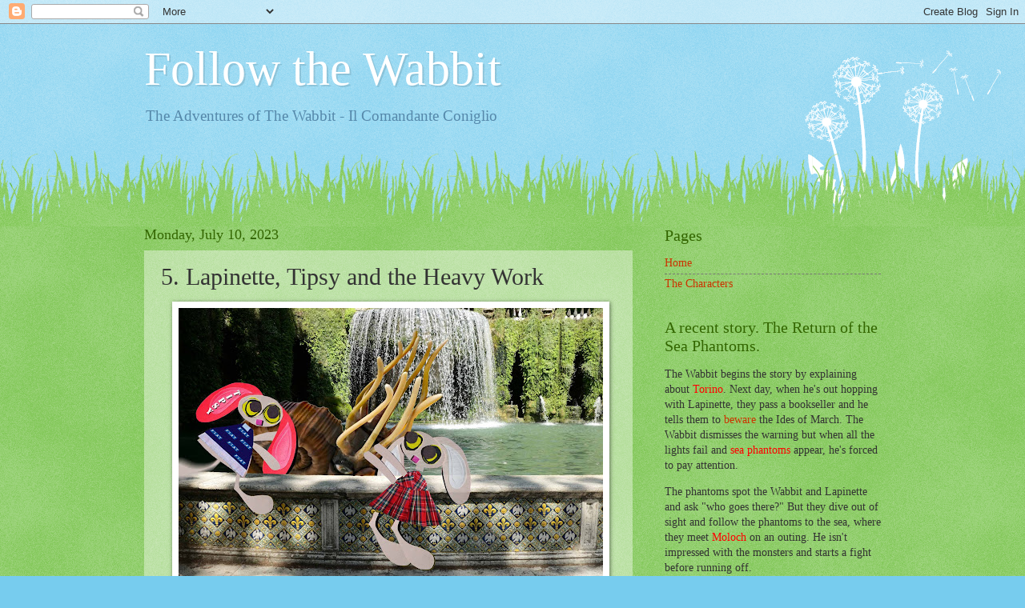

--- FILE ---
content_type: text/javascript; charset=UTF-8
request_url: http://www.followthewabbit.com/2023/07/4-lapinette-tipsy-and-heavy-work.html?action=getFeed&widgetId=Feed1&widgetType=Feed&responseType=js&xssi_token=AOuZoY4J7iajxSeo34p3Ef-0Nvf0fwKlFQ%3A1769640834755
body_size: 510
content:
try {
_WidgetManager._HandleControllerResult('Feed1', 'getFeed',{'status': 'ok', 'feed': {'entries': [{'title': 'Mirrors and the Intellect', 'link': 'http://coinneachshanks.blogspot.com/2026/01/mirrors-and-intellect.html', 'publishedDate': '2026-01-27T07:02:00.000-08:00', 'author': 'noreply@blogger.com (COINNEACH SHANKS    PSYCHOTHERAPIST)'}, {'title': 'Defending the Bridge', 'link': 'http://coinneachshanks.blogspot.com/2026/01/defending-bridge.html', 'publishedDate': '2026-01-25T02:53:00.000-08:00', 'author': 'noreply@blogger.com (COINNEACH SHANKS    PSYCHOTHERAPIST)'}, {'title': 'Bricks with Holes', 'link': 'http://coinneachshanks.blogspot.com/2026/01/bricks-with-holes.html', 'publishedDate': '2026-01-24T03:10:00.000-08:00', 'author': 'noreply@blogger.com (COINNEACH SHANKS    PSYCHOTHERAPIST)'}, {'title': 'Patterned Sky and the Heavens', 'link': 'http://coinneachshanks.blogspot.com/2026/01/patterned-sky-and-heavens.html', 'publishedDate': '2026-01-23T03:03:00.000-08:00', 'author': 'noreply@blogger.com (COINNEACH SHANKS    PSYCHOTHERAPIST)'}, {'title': 'Of the sound of the tongue', 'link': 'http://coinneachshanks.blogspot.com/2026/01/of-sound-of-tongue.html', 'publishedDate': '2026-01-19T03:27:00.000-08:00', 'author': 'noreply@blogger.com (COINNEACH SHANKS    PSYCHOTHERAPIST)'}], 'title': 'Psychotherapy in Rome'}});
} catch (e) {
  if (typeof log != 'undefined') {
    log('HandleControllerResult failed: ' + e);
  }
}
